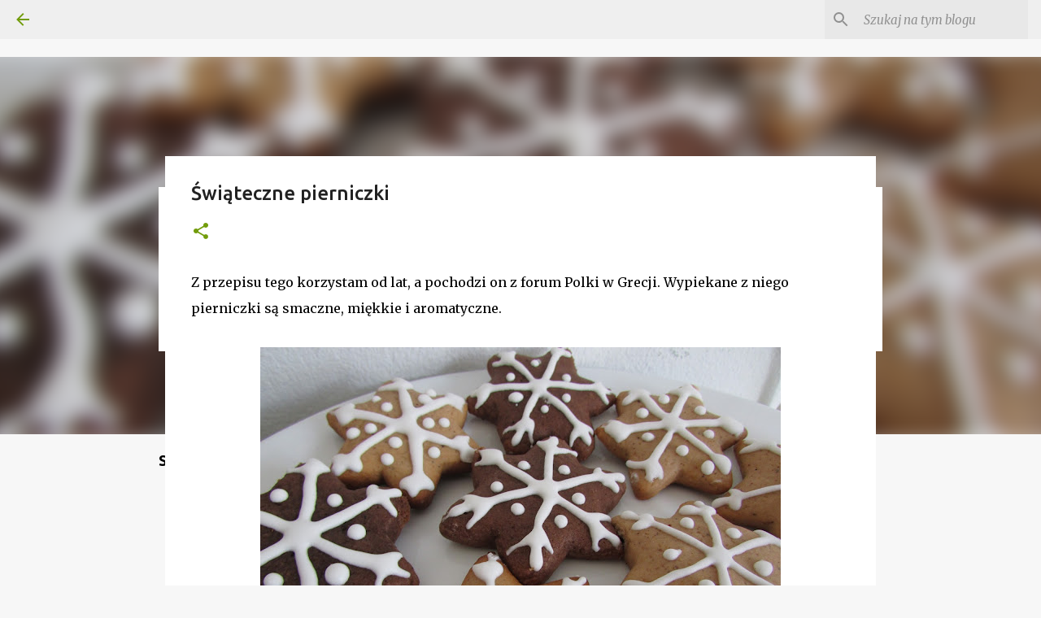

--- FILE ---
content_type: text/html; charset=utf-8
request_url: https://www.google.com/recaptcha/api2/aframe
body_size: 266
content:
<!DOCTYPE HTML><html><head><meta http-equiv="content-type" content="text/html; charset=UTF-8"></head><body><script nonce="TPTewC11mc4UghVOLOtq8Q">/** Anti-fraud and anti-abuse applications only. See google.com/recaptcha */ try{var clients={'sodar':'https://pagead2.googlesyndication.com/pagead/sodar?'};window.addEventListener("message",function(a){try{if(a.source===window.parent){var b=JSON.parse(a.data);var c=clients[b['id']];if(c){var d=document.createElement('img');d.src=c+b['params']+'&rc='+(localStorage.getItem("rc::a")?sessionStorage.getItem("rc::b"):"");window.document.body.appendChild(d);sessionStorage.setItem("rc::e",parseInt(sessionStorage.getItem("rc::e")||0)+1);localStorage.setItem("rc::h",'1769159940889');}}}catch(b){}});window.parent.postMessage("_grecaptcha_ready", "*");}catch(b){}</script></body></html>